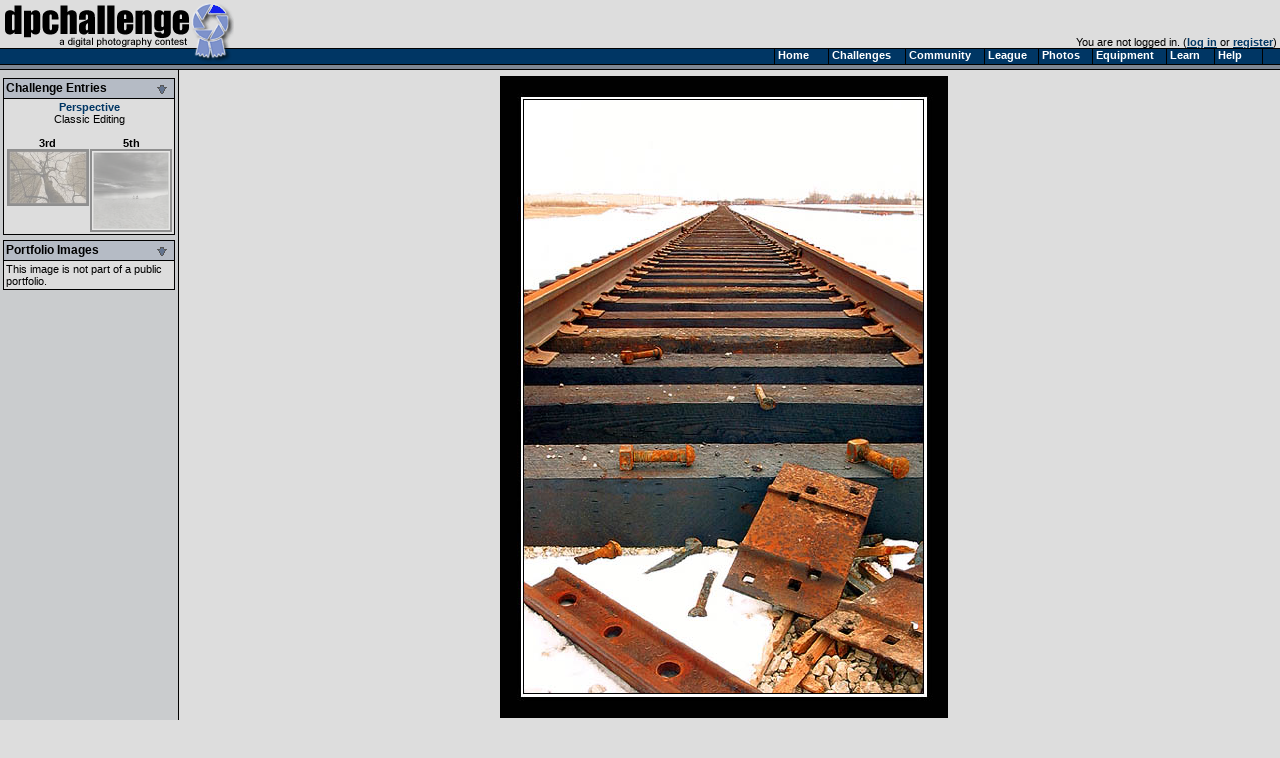

--- FILE ---
content_type: text/html
request_url: https://www.dpchallenge.com/image.php?IMAGE_ID=12260
body_size: 7971
content:
<html>
<head>
	<title>End of the Line by Davenit - DPChallenge</title>
	<link rel="styleSheet" type="text/css" href="/include/styles.css" />
	<meta name="keywords" Content="photography contest, digital photography, digital cameras, contest, digital photos, photo contest, digital imaging, challenge, cameras, photography tutorials, photography forums, photography discussion, langdon oliver, andrew ungvarsky" />
	<meta name="description" Content="Weekly digital photography contest site, featuring active forums, tutorials, photographer profiles, and more.  Enter and/or vote -- fun learning for ALL skill levels." />
	<meta charset="utf-8">
	<script type="text/javascript" src="/include/jquery-1.7.1.min.js"></script>
	<script type="text/javascript" src="/include/main.js"></script>
</head>
<body class="textsm" style="background: #DDDDDD url('/images/back.gif') repeat-y;" leftmargin="0" topmargin="0" marginwidth="0" marginheight="0" onload="overlay();">

		<script type="text/javascript">function Go(){return}</script>
	<script type="text/javascript" src="/include/menu/menu10_41.js"></script>
	<script type="text/javascript" src="/include/menu10_com.js"></script>
	

	<table cellspacing="0" cellpadding="0" width="100%">
		<tr>
			<td width="234"><a href="/"><img border="0" src="/images/title1b.gif" width="234" height="48" alt="DPChallenge: A Digital Photography Contest"></a></td>
			<td align="right" valign="bottom" class="textsm">		
		You are not logged in. (<a href="/login.php?HTTP_REFERER=/image.php?IMAGE_ID=12260" rel="nofollow">log in</a> or <a href="https://www.dpchallenge.com/register.php">register</a>)&nbsp;			</td>
		</tr>
		<tr>
			<td width="234" style="position: relative;"><img src="/images/title2.gif">
							</td>
			<td background="/images/topbackbar.gif">&nbsp;</td>
		</tr>
	</table>
	<table cellspacing="0" cellpadding="3" border="0" width="99%"><tr><td width="175" valign="top" nowrap>
	<!-- START LEFT COLUMN -->
		<script type="text/javascript">
			function toggle_leftbox(p_id)
			{
				var div = document.getElementById(p_id);

				div.style.display = ((div.style.display == '') ? 'none' : '');

				document.getElementById(p_id + '_img').src = "/images/leftbox_arrow_" + ((div.style.display == '') ? "down" : "up") + ".gif";

				setCookie('leftbox_' + p_id, div.style.display);
			}
		</script>
	<table bgcolor="#DDDDDD" cellspacing="0" cellpadding="2" style="border: 1px solid black; margin-top: 5px; margin-bottom: 5px;" width="172">
		<tr bgcolor="#B5BBC5"><td style="border-bottom: 1px solid black;"><b><span style="float: left;">Challenge Entries</span><span style="float: right;"><img id="image_challenge_img" src="/images/leftbox_arrow_down.gif" style="cursor: pointer;" onclick="toggle_leftbox('image_challenge');"></span></b></td></tr>
		<tr><td class="textsm">
<div id="image_challenge" style="display: "><div align="center"><a href="challenge_results.php?CHALLENGE_ID=65" class="v">Perspective</a><br><a href="challenge_rules.php?RULES_ID=1" class="u">Classic Editing</a></div><br><table cellpadding="0" cellspacing="0"><tr><td align="center" valign="top" class="textsm" width="100"><a href="/image.php?IMAGE_ID=12176" class="i" title="&quot;hey!, my cousin the Redwood is taller than you, guys!&quot; by Pep Ventosa">3rd<br><img style="filter:alpha(opacity=35);-moz-opacity:.35;opacity:.35;border: 2px solid black;" onmouseover="set_opacity(this, 100);" onmouseout="set_opacity(this, 35);" src="https://images.dpchallenge.com/images_challenge/0-999/65/120/Copyrighted_Image_Reuse_Prohibited_12176.jpg" style="border: 1px solid black; width: 80px;" width="78"></a></td><td width="6"></td><td align="center" class="textsm" valign="top" width="80"><a href="/image.php?IMAGE_ID=12299" class="i" title="Specks and the Universe by greenem2">5th<br><img style="filter:alpha(opacity=35);-moz-opacity:.35;opacity:.35;border: 2px solid black;" onmouseover="set_opacity(this, 100);" onmouseout="set_opacity(this, 35);" src="https://images.dpchallenge.com/images_challenge/0-999/65/120/Copyrighted_Image_Reuse_Prohibited_12299.jpg" style="border: 1px solid black; width: 80px;" width="78"></a></td></tr></table></div>		</td></tr>
	</table>
	<table bgcolor="#DDDDDD" cellspacing="0" cellpadding="2" style="border: 1px solid black; margin-top: 5px; margin-bottom: 5px;" width="172">
		<tr bgcolor="#B5BBC5"><td style="border-bottom: 1px solid black;"><b><span style="float: left;">Portfolio Images</span><span style="float: right;"><img id="image_portfolio_img" src="/images/leftbox_arrow_down.gif" style="cursor: pointer;" onclick="toggle_leftbox('image_portfolio');"></span></b></td></tr>
		<tr><td class="textsm">
<div id="image_portfolio" style="display: ">This image is not part of a public portfolio.</div>		</td></tr>
	</table>
	<!-- END LEFT COLUMN -->
	</td><td valign="top">
	<!-- START RIGHT COLUMN -->
<script type="text/javascript">
	function overlay()
	{
		var container = document.getElementById('img_container');
		var overlay = container.firstChild;
		var img = overlay.nextSibling;
		overlay.style.width = (img.width + 3) + 'px';
		overlay.style.height = (img.height + 3) + 'px';
	}
</script>
<link id="gallery" rel="alternate" href="http://www.dpchallenge.com/challenge_results_rss.php?CHALLENGE_ID=65" type="application/rss+xml">

<div align="center">
<a name="img"></a><table><tr><td id="img_container" class="page-image"><img src="/images/pix.gif" style="position: absolute; z-index: 1;" /><img src="https://images.dpchallenge.com/images_challenge/0-999/65/1200/Copyrighted_Image_Reuse_Prohibited_12260.jpg" style="border: 1px solid black" alt="End of the Line"></td></tr></table>	<div class="imagetitle">
	End of the Line</div>
	<a class="u" href="/profile.php?USER_ID=5515">Davenit</a>
		<br><br>			<script async src="//pagead2.googlesyndication.com/pagead/js/adsbygoogle.js"></script>
			<!-- wide ad -->
			<ins class="adsbygoogle"
				 style="display:inline-block;width:728px;height:90px"
				 data-ad-client="ca-pub-6034318474773145"
				 data-ad-slot="7524196458"></ins>
			<script>
			(adsbygoogle = window.adsbygoogle || []).push({});
			</script>
</div>

<br>
	<table width="750" cellspacing="1" cellpadding="3" bgcolor="#000000" align="center">
		<tr class="forum-heading">
			<td nowrap>Photograph Information</td>
			<td>Photographer's Comments</td>
		</tr>
		<tr class="forum-bg1" valign="top">
			<td class="textsm" >
				<b>Challenge:</b>  <a href="/challenge_results.php?CHALLENGE_ID=65">Perspective</a> (<a href="challenge_rules.php?RULES_ID=1" class="u">Classic Editing</a>)<br>								<b>Camera:</b>     <a href="/camera.php?CAMERA_ID=134" class="u">Canon EOS-D30</a><br>								<b>Location:</b>   Southern Illinois<br>				<b>Date:</b>      Feb 9, 2003<br>				<b>Aperture:</b>   f22<br>				<b>ISO:</b>        100<br>				<b>Shutter:</b>    1/6th of a second<br>								<b>Date Uploaded:</b>      Feb 9, 2003<br>
						<br>
						<div style="margin-top: 2px;">
							<a class="v" href="/favorites_mgr.php?action=add&IMAGE_ID[]=12260"><img src="/images/addfavoriteimage_dis.gif" width="25" height="16" border="0" style="margin-bottom: 2px; margin-right: 3px;" align="absmiddle">Add photograph to your favorites</a>
						</div>
						<div style="margin-top: 2px;">
							<a class="v" href="/favorites_mgr.php?action=add&USER_ID[]=5515"><img src="/images/addfavoriteuser_dis.gif" width="25" height="16" border="0" style="margin-left: 3px; margin-right: 0px;" align="absmiddle">Add photographer to your favorites</a>
						</div>

			</td>
			<td valign="top" width="450" class="textsm">Not much to tell. Real dark subject on real Hazy, Snowy day. Metered off the darkest part of the wood and went about +3 or 4 stops. Blew everything out.</td>
		</tr>
	</table>
<br>	<table width="750" cellspacing="1" cellpadding="3" bgcolor="#000000" align="center">
		<tr class="forum-heading">
			<td nowrap>Statistics</td>
		</tr>
		<tr class="forum-bg1">
			<td class="textsm" valign="top">
				<b>Place:</b> 4 out of 94<br>
				<b>Avg (all users):</b> 7.0556<br>
				<b>Avg (commenters):</b> 8.1176<br>
				<b>Avg (participants):</b> 6.9296<br>
				<b>Avg (non-participants):</b> 7.2973<br>
				<b>Views since voting:</b> 4085<br>
								<b>Votes:</b> 108<br>				<b>Comments:</b> 21<br>
				<b>Favorites:</b> 9 (<a href="/favorites.php?IMAGE_ID=12260" class=u>view</a>)<br><br>
			</td>
		</tr>
	</table>
<br><div class="error" align="center">Please <a href="/login.php" style="color: red;">log in</a> or <a href="/register.php" style="color: red;">register</a> to add your comments!</div><br><script type="text/javascript" src="/include/forum.js"></script>	<script type="text/javascript" src="/include/ajax.1.0.1.js"></script>
	<script type="text/javascript">
		function report_as_spam(callback_function, p_forum_thread_id, p_forum_post_id) { if (typeof(callback_function) != 'function') { alert('Callback function required as first parameter.'); return false; } if (arguments.length + 1 < 2) { alert('Number of required parameters (include the callback) is 3.'); return false; } var obj = new ajax_request('/image.php', '?function=report_as_spam', build_arguments(arguments), callback_function, 'special'); return false; }		function report_as_spam_callback(response)
		{
			if (response.error != null)
			{
				alert('An error occurred while reporting the post.  Please try again later.');
			}
			else
			{
				alert('Thank you, the post has been reported.');
			}

			return false;
		}
		function report_post(forum_post_id, link_target)
		{
			var wnd = window.open('forum.php?action=reportpost&FORUM_POST_ID=' + forum_post_id + link_target, '', 'resizable=yes,scrollbars=yes,left='+(screen.width/2-400)+',top='+(screen.height/2-300)+',width=800,height=600');
		}
	</script>


<table width="90%" cellspacing="1" cellpadding="2" bgcolor="#00000" align="center">
	<tr class="forum-heading"><td width="150">Author</td><td>Thread</td></tr>
		<tr class="forum-bg1">
			<td rowspan="2" valign="top" nowrap width="200" class="forum-bg1">
				<a name="1236332"></a>
					<div class="forumpic"><a href="profile.php?USER_ID=20779"><img src="https://images.dpchallenge.com/images_profile/65_nopicture.png" style="border: 1px solid black;"></a></div>					<div style="float: left; width: 120px">
						<div style="margin-bottom: 4px;"><span style="width: 16px; text-align: center;"><img src="/images/user_icon/31_F.gif" hspace="4" vspace="0" border="0" alt="Registered User"></span><a title="Kylie; currently offline" href="/profile.php?USER_ID=20779" class="fo ">Kylie</a></div>
						<div class="forumcam" style="width: 120px;"><a href="/camera.php?CAMERA_ID=1908" class="u" style="color:#444">Panasonic Lumix DMC-FZ35 </a></div>											</div>
			</td>
			<td class="textsm" height="14">
03/18/2005 03:05:28 PM			</td>
		</tr>
		<tr class="forum-bg1"><td valign="top"><table cellspacing="0" cellpadding="4" class="forum-post"><tr><td valign="top">Love the "stuff" in front; I adore this whole image.</td></tr></table></td></tr>
		<tr class="forum-bg2">
			<td rowspan="3" valign="top" nowrap width="200" class="forum-bg2">
				<a name="218060"></a>
					<div class="forumpic"><a href="profile.php?USER_ID=472"><img src="https://images.dpchallenge.com/images_profile/0-4999/65/472.jpg" style="border: 1px solid black;"></a></div>					<div style="float: left; width: 120px">
						<div style="margin-bottom: 4px;"><span style="width: 16px; text-align: center;"><img src="/images/user_icon/21.gif" hspace="4" vspace="0" border="0" alt="Member"></span><a title="magnetic9999; currently offline" href="/profile.php?USER_ID=472" class="fo ">magnetic9999</a></div>
						<div class="forumcam" style="width: 120px;"><a href="/camera.php?CAMERA_ID=990" class="u" style="color:#444">Canon EOS-20D</a></div>						<div class="forumcam" style="width: 120px;"><a href="/lens.php?LENS_ID=542" class="u" style="color:#888">Sigma 24-70mm f/2.8 EX Aspherical DF for Canon</a></div>					</div>
			</td>
			<td class="textsm" height="14">
02/17/2003 10:21:12 PM			</td>
		</tr>
		<tr class="forum-bg2"><td valign="top"><table cellspacing="0" cellpadding="4" class="forum-post"><tr><td valign="top">great work, Dave :)</td></tr></table></td></tr>
<tr class="forum-bg2"><td class="textsm">&nbsp;<img src="/images/ratings/helpful.gif" width="27" height="16" border="0"> Photographer found comment helpful.</td></tr>
		<tr class="forum-bg1">
			<td rowspan="2" valign="top" nowrap width="200" class="forum-bg1">
				<a name="217396"></a>
					<div class="forumpic"><a href="profile.php?USER_ID=5515"><img src="https://images.dpchallenge.com/images_profile/65_nopicture.png" style="border: 1px solid black;"></a></div>					<div style="float: left; width: 120px">
						<div style="margin-bottom: 4px;"><span style="width: 16px; text-align: center;"><img src="/images/user_icon/31.gif" hspace="4" vspace="0" border="0" alt="Registered User"></span><a title="Davenit; currently offline" href="/profile.php?USER_ID=5515" class="fo ">Davenit</a></div>
						<div class="forumcam" style="width: 120px;"><a href="/camera.php?CAMERA_ID=176" class="u" style="color:#444">Canon EOS-1D</a></div>											</div>
			</td>
			<td class="textsm" height="14">
02/17/2003 12:41:00 PM			</td>
		</tr>
		<tr class="forum-bg1"><td valign="top"><table cellspacing="0" cellpadding="4" class="forum-post"><tr><td valign="top">Thanks to all the wonderful comments on this image. I knew the "stuff" in front would be a like or don't like thing. This is the way it was by the way, no set up involved. This is a new spur they are putting in to a factory in town and all the stuff was just laying there... Thanks again... Dave</td></tr></table></td></tr>
<tr bgcolor="#B6BECA" height="30"><td colspan="2" valign="center"><b>&nbsp;Comments Made During the Challenge <img src="/images/below.gif" width="10" height="10"></b></td></tr>		<tr class="forum-bg2">
			<td rowspan="3" valign="top" nowrap width="200" class="forum-bg2">
				<a name="216521"></a>
					<div class="forumpic"><a href="profile.php?USER_ID=6325"><img src="https://images.dpchallenge.com/images_profile/5000-9999/65/6325.jpg" style="border: 1px solid black;"></a></div>					<div style="float: left; width: 120px">
						<div style="margin-bottom: 4px;"><span style="width: 16px; text-align: center;"><img src="/images/user_icon/31.gif" hspace="4" vspace="0" border="0" alt="Registered User"></span><a title="DennisF; currently offline" href="/profile.php?USER_ID=6325" class="fo ">DennisF</a></div>
						<div class="forumcam" style="width: 120px;"><a href="/camera.php?CAMERA_ID=318" class="u" style="color:#444">Nikon D100</a></div>											</div>
			</td>
			<td class="textsm" height="14">
02/16/2003 10:56:27 PM			</td>
		</tr>
		<tr class="forum-bg2"><td valign="top"><table cellspacing="0" cellpadding="4" class="forum-post"><tr><td valign="top">Nice focusing on the foreground objects and then letting the viewer wander down the tracks.</td></tr></table></td></tr>
<tr class="forum-bg2"><td class="textsm">&nbsp;<img src="/images/ratings/helpful.gif" width="27" height="16" border="0"> Photographer found comment helpful.</td></tr>
		<tr class="forum-bg1">
			<td rowspan="3" valign="top" nowrap width="200" class="forum-bg1">
				<a name="216379"></a>
					<div class="forumpic"><a href="profile.php?USER_ID=3247"><img src="https://images.dpchallenge.com/images_profile/65_nopicture.png" style="border: 1px solid black;"></a></div>					<div style="float: left; width: 120px">
						<div style="margin-bottom: 4px;"><span style="width: 16px; text-align: center;"><img src="/images/user_icon/31.gif" hspace="4" vspace="0" border="0" alt="Registered User"></span><a title="falvey; currently offline" href="/profile.php?USER_ID=3247" class="fo ">falvey</a></div>
						<div class="forumcam" style="width: 120px;"><a href="/camera.php?CAMERA_ID=1544" class="u" style="color:#444">Canon EOS-400D Rebel XTi</a></div>						<div class="forumcam" style="width: 120px;"><a href="/lens.php?LENS_ID=7" class="u" style="color:#888">Canon EF 24-70mm f/2.8 L USM</a></div>					</div>
			</td>
			<td class="textsm" height="14">
02/16/2003 03:48:28 PM			</td>
		</tr>
		<tr class="forum-bg1"><td valign="top"><table cellspacing="0" cellpadding="4" class="forum-post"><tr><td valign="top">I think the foreground objects detract from a otherwise fine photo.</td></tr></table></td></tr>
<tr class="forum-bg1"><td class="textsm">&nbsp;<img src="/images/ratings/helpful.gif" width="27" height="16" border="0"> Photographer found comment helpful.</td></tr>
		<tr class="forum-bg2">
			<td rowspan="3" valign="top" nowrap width="200" class="forum-bg2">
				<a name="216288"></a>
					<div class="forumpic"><a href="profile.php?USER_ID=3730"><img src="https://images.dpchallenge.com/images_profile/0-4999/65/3730.jpg" style="border: 1px solid black;"></a></div>					<div style="float: left; width: 120px">
						<div style="margin-bottom: 4px;"><span style="width: 16px; text-align: center;"><img src="/images/user_icon/31.gif" hspace="4" vspace="0" border="0" alt="Registered User"></span><a title="zadore; currently offline" href="/profile.php?USER_ID=3730" class="fo ">zadore</a></div>
						<div class="forumcam" style="width: 120px;"><a href="/camera.php?CAMERA_ID=1258" class="u" style="color:#444">Canon EOS-5D </a></div>						<div class="forumcam" style="width: 120px;"><a href="/lens.php?LENS_ID=7" class="u" style="color:#888">Canon EF 24-70mm f/2.8 L USM</a></div>					</div>
			</td>
			<td class="textsm" height="14">
02/16/2003 11:05:42 AM			</td>
		</tr>
		<tr class="forum-bg2"><td valign="top"><table cellspacing="0" cellpadding="4" class="forum-post"><tr><td valign="top">One of my favs this week. The color is brilliant, and the perspective is awesome. I wish there was a bit of color in the sky. Great job nonetheless...good luck :)</td></tr></table></td></tr>
<tr class="forum-bg2"><td class="textsm">&nbsp;<img src="/images/ratings/helpful.gif" width="27" height="16" border="0"> Photographer found comment helpful.</td></tr>
		<tr class="forum-bg1">
			<td rowspan="3" valign="top" nowrap width="200" class="forum-bg1">
				<a name="216231"></a>
					<div class="forumpic"><a href="profile.php?USER_ID=1037"><img src="https://images.dpchallenge.com/images_profile/0-4999/65/1037.jpg" style="border: 1px solid black;"></a></div>					<div style="float: left; width: 120px">
						<div style="margin-bottom: 4px;"><span style="width: 16px; text-align: center;"><img src="/images/user_icon/31_F.gif" hspace="4" vspace="0" border="0" alt="Registered User"></span><a title="lisae; currently offline" href="/profile.php?USER_ID=1037" class="fo ">lisae</a></div>
						<div class="forumcam" style="width: 120px;"><a href="/camera.php?CAMERA_ID=365" class="u" style="color:#444">Olympus C-720UZ</a></div>											</div>
			</td>
			<td class="textsm" height="14">
02/16/2003 09:40:10 AM			</td>
		</tr>
		<tr class="forum-bg1"><td valign="top"><table cellspacing="0" cellpadding="4" class="forum-post"><tr><td valign="top">This is really nice. I love all the textures. The overexposed look adds to the bleakness, so it works. That's some real perspective there.</td></tr></table></td></tr>
<tr class="forum-bg1"><td class="textsm">&nbsp;<img src="/images/ratings/helpful.gif" width="27" height="16" border="0"> Photographer found comment helpful.</td></tr>
		<tr class="forum-bg2">
			<td rowspan="3" valign="top" nowrap width="200" class="forum-bg2">
				<a name="215537"></a>
					<div class="forumpic"><a href="profile.php?USER_ID=1005"><img src="https://images.dpchallenge.com/images_profile/0-4999/65/1005.jpg" style="border: 1px solid black;"></a></div>					<div style="float: left; width: 120px">
						<div style="margin-bottom: 4px;"><span style="width: 16px; text-align: center;"><img src="/images/user_icon/31.gif" hspace="4" vspace="0" border="0" alt="Registered User"></span><a title="Swashbuckler; currently offline" href="/profile.php?USER_ID=1005" class="fo ">Swashbuckler</a></div>
						<div class="forumcam" style="width: 120px;"><a href="/camera.php?CAMERA_ID=433" class="u" style="color:#444">Sony DSC-F717</a></div>											</div>
			</td>
			<td class="textsm" height="14">
02/14/2003 05:39:20 PM			</td>
		</tr>
		<tr class="forum-bg2"><td valign="top"><table cellspacing="0" cellpadding="4" class="forum-post"><tr><td valign="top">Well, I guess so!  Good perspective shot.  Framing is good, oooh, while commenting, I tried a little different crop that I really like better where the top is cropped just below the horizon (flat pic like this, that works really well)  I think the buildings are not needed, but seeing the tracks disappear at the edge of the frame seems more exciting to me (more infinate).  Focus is very strong.  Color - well, the rust looks like rust, so it's good, too.  Easy 8  -  Swash</td></tr></table></td></tr>
<tr class="forum-bg2"><td class="textsm">&nbsp;<img src="/images/ratings/helpful.gif" width="27" height="16" border="0"> Photographer found comment helpful.</td></tr>
		<tr class="forum-bg1">
			<td rowspan="3" valign="top" nowrap width="200" class="forum-bg1">
				<a name="214869"></a>
					<div class="forumpic"><a href="profile.php?USER_ID=656"><img src="https://images.dpchallenge.com/images_profile/0-4999/65/656.jpg" style="border: 1px solid black;"></a></div>					<div style="float: left; width: 120px">
						<div style="margin-bottom: 4px;"><span style="width: 16px; text-align: center;"><img src="/images/user_icon/31.gif" hspace="4" vspace="0" border="0" alt="Registered User"></span><a title="Gordon; currently offline" href="/profile.php?USER_ID=656" class="fo ">Gordon</a></div>
						<div class="forumcam" style="width: 120px;"><a href="/camera.php?CAMERA_ID=1742" class="u" style="color:#444">RIM BlackBerry Curve</a></div>						<div class="forumcam" style="width: 120px;"><a href="/lens.php?LENS_ID=15" class="u" style="color:#888">Canon EF 85mm f/1.8 USM</a></div>					</div>
			</td>
			<td class="textsm" height="14">
02/13/2003 03:53:09 PM			</td>
		</tr>
		<tr class="forum-bg1"><td valign="top"><table cellspacing="0" cellpadding="4" class="forum-post"><tr><td valign="top">LIke the use of foreground elements - I wonder if just the bolts on the sleeper would have simplified things and made it more dramatic ?</td></tr></table></td></tr>
<tr class="forum-bg1"><td class="textsm">&nbsp;<img src="/images/ratings/helpful.gif" width="27" height="16" border="0"> Photographer found comment helpful.</td></tr>
		<tr class="forum-bg2">
			<td rowspan="3" valign="top" nowrap width="200" class="forum-bg2">
				<a name="214697"></a>
					<div class="forumpic"><a href="profile.php?USER_ID=2989"><img src="https://images.dpchallenge.com/images_profile/65_nopicture.png" style="border: 1px solid black;"></a></div>					<div style="float: left; width: 120px">
						<div style="margin-bottom: 4px;"><span style="width: 16px; text-align: center;"><img src="/images/user_icon/31.gif" hspace="4" vspace="0" border="0" alt="Registered User"></span><a title="xertion; currently offline" href="/profile.php?USER_ID=2989" class="fo ">xertion</a></div>
						<div class="forumcam" style="width: 120px;"><a href="/camera.php?CAMERA_ID=433" class="u" style="color:#444">Sony DSC-F717</a></div>											</div>
			</td>
			<td class="textsm" height="14">
02/13/2003 09:21:17 AM			</td>
		</tr>
		<tr class="forum-bg2"><td valign="top"><table cellspacing="0" cellpadding="4" class="forum-post"><tr><td valign="top">The positioning and choice of this subject are great.  The dark colors along with the burnt orange rust color against the snow, it all adds up to be a very good choice for this weeks challenge... 10!  - xertion</td></tr></table></td></tr>
<tr class="forum-bg2"><td class="textsm">&nbsp;<img src="/images/ratings/helpful.gif" width="27" height="16" border="0"> Photographer found comment helpful.</td></tr>
		<tr class="forum-bg1">
			<td rowspan="3" valign="top" nowrap width="200" class="forum-bg1">
				<a name="214616"></a>
					<div class="forumpic"><a href="profile.php?USER_ID=4494"><img src="https://images.dpchallenge.com/images_profile/0-4999/65/4494.jpg" style="border: 1px solid black;"></a></div>					<div style="float: left; width: 120px">
						<div style="margin-bottom: 4px;"><span style="width: 16px; text-align: center;"><img src="/images/user_icon/31.gif" hspace="4" vspace="0" border="0" alt="Registered User"></span><a title="ChrisW123; currently offline" href="/profile.php?USER_ID=4494" class="fo ">ChrisW123</a></div>
						<div class="forumcam" style="width: 120px;"><a href="/camera.php?CAMERA_ID=1790" class="u" style="color:#444">Canon EOS-1000D Rebel XS</a></div>						<div class="forumcam" style="width: 120px;"><a href="/lens.php?LENS_ID=1618" class="u" style="color:#888">Canon EF-S 18-55mm f/3.5-5.6 IS</a></div>					</div>
			</td>
			<td class="textsm" height="14">
02/12/2003 11:00:56 PM			</td>
		</tr>
		<tr class="forum-bg1"><td valign="top"><table cellspacing="0" cellpadding="4" class="forum-post"><tr><td valign="top">That's a great picture... did you arrange those peices at the bottom or were they like that?  Anyway, great!!</td></tr></table></td></tr>
<tr class="forum-bg1"><td class="textsm">&nbsp;<img src="/images/ratings/helpful.gif" width="27" height="16" border="0"> Photographer found comment helpful.</td></tr>
		<tr class="forum-bg2">
			<td rowspan="3" valign="top" nowrap width="200" class="forum-bg2">
				<a name="214354"></a>
					<div class="forumpic"><a href="profile.php?USER_ID=811"><img src="https://images.dpchallenge.com/images_profile/0-4999/65/811.jpg" style="border: 1px solid black;"></a></div>					<div style="float: left; width: 120px">
						<div style="margin-bottom: 4px;"><span style="width: 16px; text-align: center;"><img src="/images/user_icon/21_F.gif" hspace="4" vspace="0" border="0" alt="Member"></span><a title="karmat; currently offline" href="/profile.php?USER_ID=811" class="fo ">karmat</a></div>
						<div class="forumcam" style="width: 120px;"><a href="/camera.php?CAMERA_ID=2434" class="u" style="color:#444">Apple iPhone 7</a></div>						<div class="forumcam" style="width: 120px;"><a href="/lens.php?LENS_ID=2" class="u" style="color:#888">Canon EF 70-200mm f/4.0 L USM</a></div>					</div>
			</td>
			<td class="textsm" height="14">
02/12/2003 03:24:28 PM			</td>
		</tr>
		<tr class="forum-bg2"><td valign="top"><table cellspacing="0" cellpadding="4" class="forum-post"><tr><td valign="top">Though I like the "story" the debris in front adds, I think it would have been effective to crop it out so that the tracks run into the corner.</td></tr></table></td></tr>
<tr class="forum-bg2"><td class="textsm">&nbsp;<img src="/images/ratings/helpful.gif" width="27" height="16" border="0"> Photographer found comment helpful.</td></tr>
		<tr class="forum-bg1">
			<td rowspan="3" valign="top" nowrap width="200" class="forum-bg1">
				<a name="214254"></a>
					<div class="forumpic"><a href="profile.php?USER_ID=806"><img src="https://images.dpchallenge.com/images_profile/0-4999/65/806.jpg" style="border: 1px solid black;"></a></div>					<div style="float: left; width: 120px">
						<div style="margin-bottom: 4px;"><span style="width: 16px; text-align: center;"><img src="/images/user_icon/31_F.gif" hspace="4" vspace="0" border="0" alt="Registered User"></span><a title="KarenB; currently offline" href="/profile.php?USER_ID=806" class="fo ">KarenB</a></div>
						<div class="forumcam" style="width: 120px;"><a href="/camera.php?CAMERA_ID=2274" class="u" style="color:#444">Canon EOS-70D</a></div>						<div class="forumcam" style="width: 120px;"><a href="/lens.php?LENS_ID=1769" class="u" style="color:#888">Canon EF-S 18-135mm f/3.5-5.6 IS STM</a></div>					</div>
			</td>
			<td class="textsm" height="14">
02/12/2003 11:20:37 AM			</td>
		</tr>
		<tr class="forum-bg1"><td valign="top"><table cellspacing="0" cellpadding="4" class="forum-post"><tr><td valign="top">ah.. nice twist to the railroad track shot. like how it is centered. my eye begins at the scattered hardware, and then shoots to the distance.. then is inevitably brought back to the hardware again. do you have any outtakes taken from the opposite direction with the hardware in the background? just curious. I'd like to compare the two if you have it.</td></tr></table></td></tr>
<tr class="forum-bg1"><td class="textsm">&nbsp;<img src="/images/ratings/helpful.gif" width="27" height="16" border="0"> Photographer found comment helpful.</td></tr>
		<tr class="forum-bg2">
			<td rowspan="3" valign="top" nowrap width="200" class="forum-bg2">
				<a name="213691"></a>
					<div class="forumpic"><a href="profile.php?USER_ID=2690"><img src="https://images.dpchallenge.com/images_profile/0-4999/65/2690.jpg" style="border: 1px solid black;"></a></div>					<div style="float: left; width: 120px">
						<div style="margin-bottom: 4px;"><span style="width: 16px; text-align: center;"><img src="/images/user_icon/31.gif" hspace="4" vspace="0" border="0" alt="Registered User"></span><a title="MajorChaos; currently offline" href="/profile.php?USER_ID=2690" class="fo ">MajorChaos</a></div>
						<div class="forumcam" style="width: 120px;"><a href="/camera.php?CAMERA_ID=188" class="u" style="color:#444">Sony DSC-F707</a></div>											</div>
			</td>
			<td class="textsm" height="14">
02/11/2003 04:14:54 PM			</td>
		</tr>
		<tr class="forum-bg2"><td valign="top"><table cellspacing="0" cellpadding="4" class="forum-post"><tr><td valign="top">nice shot, old warn out subject though...still scores high with me. Hope you cleaned that track off when you were done shooting!...LOL</td></tr></table></td></tr>
<tr class="forum-bg2"><td class="textsm">&nbsp;<img src="/images/ratings/helpful.gif" width="27" height="16" border="0"> Photographer found comment helpful.</td></tr>
		<tr class="forum-bg1">
			<td rowspan="3" valign="top" nowrap width="200" class="forum-bg1">
				<a name="213286"></a>
					<div class="forumpic"><a href="profile.php?USER_ID=5982"><img src="https://images.dpchallenge.com/images_profile/5000-9999/65/5982.jpg" style="border: 1px solid black;"></a></div>					<div style="float: left; width: 120px">
						<div style="margin-bottom: 4px;"><span style="width: 16px; text-align: center;"><img src="/images/user_icon/31_F.gif" hspace="4" vspace="0" border="0" alt="Registered User"></span><a title="nathaliedoo; currently offline" href="/profile.php?USER_ID=5982" class="fo ">nathaliedoo</a></div>
						<div class="forumcam" style="width: 120px;"><a href="/camera.php?CAMERA_ID=1967" class="u" style="color:#444">Canon EOS-550D Rebel T2i</a></div>						<div class="forumcam" style="width: 120px;"><a href="/lens.php?LENS_ID=1576" class="u" style="color:#888">Sigma 18-200mm f/3.5-6.3 DC OS for Canon</a></div>					</div>
			</td>
			<td class="textsm" height="14">
02/11/2003 09:00:26 AM			</td>
		</tr>
		<tr class="forum-bg1"><td valign="top"><table cellspacing="0" cellpadding="4" class="forum-post"><tr><td valign="top">The picture is very good, I don't like much the huge frame though but a very nice image!</td></tr></table></td></tr>
<tr class="forum-bg1"><td class="textsm">&nbsp;<img src="/images/ratings/helpful.gif" width="27" height="16" border="0"> Photographer found comment helpful.</td></tr>
		<tr class="forum-bg2">
			<td rowspan="3" valign="top" nowrap width="200" class="forum-bg2">
				<a name="213174"></a>
					<div class="forumpic"><a href="profile.php?USER_ID=3317"><img src="https://images.dpchallenge.com/images_profile/0-4999/65/3317.jpg" style="border: 1px solid black;"></a></div>					<div style="float: left; width: 120px">
						<div style="margin-bottom: 4px;"><span style="width: 16px; text-align: center;"><img src="/images/user_icon/31.gif" hspace="4" vspace="0" border="0" alt="Registered User"></span><a title="johnny_justjohnny; currently offline" href="/profile.php?USER_ID=3317" class="fo ">johnny_justjohnny</a></div>
						<div class="forumcam" style="width: 120px;"><a href="/camera.php?CAMERA_ID=1544" class="u" style="color:#444">Canon EOS-400D Rebel XTi</a></div>											</div>
			</td>
			<td class="textsm" height="14">
02/11/2003 01:43:39 AM			</td>
		</tr>
		<tr class="forum-bg2"><td valign="top"><table cellspacing="0" cellpadding="4" class="forum-post"><tr><td valign="top">always a good idea to work rust into a photo, signs of time and age are compelling. picked just the right spot, just the right crop. <br>borders don't really do anything for me, but everybody else is using them, <br>so after this week you won't hear any more moaning about it. go for what you know.</td></tr></table></td></tr>
<tr class="forum-bg2"><td class="textsm">&nbsp;<img src="/images/ratings/helpful.gif" width="27" height="16" border="0"> Photographer found comment helpful.</td></tr>
		<tr class="forum-bg1">
			<td rowspan="3" valign="top" nowrap width="200" class="forum-bg1">
				<a name="213090"></a>
					<div class="forumpic"><a href="profile.php?USER_ID=3280"><img src="https://images.dpchallenge.com/images_profile/0-4999/65/3280.jpg" style="border: 1px solid black;"></a></div>					<div style="float: left; width: 120px">
						<div style="margin-bottom: 4px;"><span style="width: 16px; text-align: center;"><img src="/images/user_icon/31.gif" hspace="4" vspace="0" border="0" alt="Registered User"></span><a title="DougPaz; currently offline" href="/profile.php?USER_ID=3280" class="fo ">DougPaz</a></div>
						<div class="forumcam" style="width: 120px;"><a href="/camera.php?CAMERA_ID=1571" class="u" style="color:#444">Nikon D40</a></div>						<div class="forumcam" style="width: 120px;"><a href="/lens.php?LENS_ID=1326" class="u" style="color:#888">Nikon AF-S DX Zoom Nikkor 55-200mm f/4.0-5.6G ED</a></div>					</div>
			</td>
			<td class="textsm" height="14">
02/10/2003 10:59:54 PM			</td>
		</tr>
		<tr class="forum-bg1"><td valign="top"><table cellspacing="0" cellpadding="4" class="forum-post"><tr><td valign="top">Beautiful.  Nice job with the rusty pieces. You may have been able to crop a little more of the sky out for more impact though.</td></tr></table></td></tr>
<tr class="forum-bg1"><td class="textsm">&nbsp;<img src="/images/ratings/helpful.gif" width="27" height="16" border="0"> Photographer found comment helpful.</td></tr>
		<tr class="forum-bg2">
			<td rowspan="3" valign="top" nowrap width="200" class="forum-bg2">
				<a name="212966"></a>
					<div class="forumpic"><a href="profile.php?USER_ID=4388"><img src="https://images.dpchallenge.com/images_profile/0-4999/65/4388.jpg" style="border: 1px solid black;"></a></div>					<div style="float: left; width: 120px">
						<div style="margin-bottom: 4px;"><span style="width: 16px; text-align: center;"><img src="/images/user_icon/31.gif" hspace="4" vspace="0" border="0" alt="Registered User"></span><a title="goodtempo; currently offline" href="/profile.php?USER_ID=4388" class="fo ">goodtempo</a></div>
						<div class="forumcam" style="width: 120px;"><a href="/camera.php?CAMERA_ID=1765" class="u" style="color:#444">Canon EOS-450D Rebel XSi</a></div>						<div class="forumcam" style="width: 120px;"><a href="/lens.php?LENS_ID=9" class="u" style="color:#888">Canon EF 50mm f/1.8 II</a></div>					</div>
			</td>
			<td class="textsm" height="14">
02/10/2003 09:16:04 PM			</td>
		</tr>
		<tr class="forum-bg2"><td valign="top"><table cellspacing="0" cellpadding="4" class="forum-post"><tr><td valign="top">great color and dof!  a favorite this week!</td></tr></table></td></tr>
<tr class="forum-bg2"><td class="textsm">&nbsp;<img src="/images/ratings/helpful.gif" width="27" height="16" border="0"> Photographer found comment helpful.</td></tr>
		<tr class="forum-bg1">
			<td rowspan="3" valign="top" nowrap width="200" class="forum-bg1">
				<a name="212765"></a>
					<div class="forumpic"><a href="profile.php?USER_ID=2716"><img src="https://images.dpchallenge.com/images_profile/0-4999/65/2716.jpg" style="border: 1px solid black;"></a></div>					<div style="float: left; width: 120px">
						<div style="margin-bottom: 4px;"><span style="width: 16px; text-align: center;"><img src="/images/user_icon/31.gif" hspace="4" vspace="0" border="0" alt="Registered User"></span><a title="Jacko; currently offline" href="/profile.php?USER_ID=2716" class="fo ">Jacko</a></div>
						<div class="forumcam" style="width: 120px;"><a href="/camera.php?CAMERA_ID=990" class="u" style="color:#444">Canon EOS-20D</a></div>						<div class="forumcam" style="width: 120px;"><a href="/lens.php?LENS_ID=4" class="u" style="color:#888">Canon EF 17-40mm f/4.0 L USM</a></div>					</div>
			</td>
			<td class="textsm" height="14">
02/10/2003 06:44:24 PM			</td>
		</tr>
		<tr class="forum-bg1"><td valign="top"><table cellspacing="0" cellpadding="4" class="forum-post"><tr><td valign="top">Very nice angles.   Really like the way the tow rails converge.  I like the inclusion of the rusty metal bolts and plates in front.  Good just with the saturation of the rust.  Jacko.  9</td></tr></table></td></tr>
<tr class="forum-bg1"><td class="textsm">&nbsp;<img src="/images/ratings/helpful.gif" width="27" height="16" border="0"> Photographer found comment helpful.</td></tr>
		<tr class="forum-bg2">
			<td rowspan="3" valign="top" nowrap width="200" class="forum-bg2">
				<a name="212631"></a>
					<div class="forumpic"><a href="profile.php?USER_ID=772"><img src="https://images.dpchallenge.com/images_profile/0-4999/65/772.jpg" style="border: 1px solid black;"></a></div>					<div style="float: left; width: 120px">
						<div style="margin-bottom: 4px;"><span style="width: 16px; text-align: center;"><img src="/images/user_icon/21.gif" hspace="4" vspace="0" border="0" alt="Member"></span><a title="jmsetzler; currently offline" href="/profile.php?USER_ID=772" class="fo ">jmsetzler</a></div>
						<div class="forumcam" style="width: 120px;"><a href="/camera.php?CAMERA_ID=2544" class="u" style="color:#444">Sony Alpha a6400</a></div>						<div class="forumcam" style="width: 120px;"><a href="/lens.php?LENS_ID=2121" class="u" style="color:#888">Sony 16-50mm f/3.5-5.6 (E-mount)</a></div>					</div>
			</td>
			<td class="textsm" height="14">
02/10/2003 05:22:44 PM			</td>
		</tr>
		<tr class="forum-bg2"><td valign="top"><table cellspacing="0" cellpadding="4" class="forum-post"><tr><td valign="top">excellent perspective shot... the deep depth of field works very well here also... the symmetry of the tracks and the clutter in the bottom of the frame offset each other nicely... great shot :) - setzler</td></tr></table></td></tr>
<tr class="forum-bg2"><td class="textsm">&nbsp;<img src="/images/ratings/helpful.gif" width="27" height="16" border="0"> Photographer found comment helpful.</td></tr>
		<tr class="forum-bg1">
			<td rowspan="3" valign="top" nowrap width="200" class="forum-bg1">
				<a name="212185"></a>
					<div class="forumpic"><a href="profile.php?USER_ID=5391"><img src="https://images.dpchallenge.com/images_profile/5000-9999/65/5391.jpg" style="border: 1px solid black;"></a></div>					<div style="float: left; width: 120px">
						<div style="margin-bottom: 4px;"><span style="width: 16px; text-align: center;"><img src="/images/user_icon/31_F.gif" hspace="4" vspace="0" border="0" alt="Registered User"></span><a title="jodiecoston; currently offline" href="/profile.php?USER_ID=5391" class="fo ">jodiecoston</a></div>
						<div class="forumcam" style="width: 120px;"><a href="/camera.php?CAMERA_ID=1765" class="u" style="color:#444">Canon EOS-450D Rebel XSi</a></div>						<div class="forumcam" style="width: 120px;"><a href="/lens.php?LENS_ID=1618" class="u" style="color:#888">Canon EF-S 18-55mm f/3.5-5.6 IS</a></div>					</div>
			</td>
			<td class="textsm" height="14">
02/10/2003 12:40:05 PM			</td>
		</tr>
		<tr class="forum-bg1"><td valign="top"><table cellspacing="0" cellpadding="4" class="forum-post"><tr><td valign="top">The colors are excellent and the bolts laying about really add something 'different' to the shot of tracks that we see so often.  Nice work.  8</td></tr></table></td></tr>
<tr class="forum-bg1"><td class="textsm">&nbsp;<img src="/images/ratings/helpful.gif" width="27" height="16" border="0"> Photographer found comment helpful.</td></tr>
</table>
<img src="images/pix.gif" width="1" height="1" id="rate">
			<br><br>
		<div align="center" class="textsm" style="color: #666666;">
			<a href="/index.php" class="u">Home</a> -
			<a href="/challenge_index.php" class="u">Challenges</a> -
			<a href="/community_index.php" class="u">Community</a> -
			<a href="/league/" class="u">League</a> -
			<a href="/photo_index.php" class="u">Photos</a> -
			<a href="/camera.php" class="u">Cameras</a> -
			<a href="/lens.php" class="u">Lenses</a> -
			<a href="/learn_index.php" class="u">Learn</a> -
			<!-- <a href="http://prints.dpchallenge.com" class="u">Prints!</a> - -->
			<a href="/help.php" class="u">Help</a> -
			<a href="/terms.php" class="u">Terms of Use</a> -
			<a href="/privacy.php" class="u">Privacy</a> -
			<a href="#" class="u">Top ^</a>
		<br>DPChallenge, and website content and design, Copyright &#169; 2001-2026 Challenging Technologies, LLC.
		<br>All digital photo copyrights belong to the photographers and may not be used without permission.
<!--		<br>Proudly hosted by <a href="http://www.sargasso.net/from/dpc" target="_blank" class="u" style="color:#666666">Sargasso Networks</a>. -->
		<br>Current Server Time: 01/20/2026 12:01:55 AM EST.
		</div>

		</td></tr></table>
	</body>

	<script type="text/javascript">
		// <![CDATA[
			document.write('</div>');

			var gaJsHost = (("https:" == document.location.protocol) ? "https://ssl." : "http://www.");
			document.write(unescape("%3Cscript src='" + gaJsHost + "google-analytics.com/ga.js' type='text/javascript'%3E%3C/script%3E"));
		// ]]>
	</script>

	<script type="text/javascript">
		// <![CDATA[
			var pageTracker = _gat._getTracker("UA-955918-1");
			pageTracker._trackPageview();
		// ]]>
	</script>
</html>


--- FILE ---
content_type: text/html; charset=utf-8
request_url: https://www.google.com/recaptcha/api2/aframe
body_size: 266
content:
<!DOCTYPE HTML><html><head><meta http-equiv="content-type" content="text/html; charset=UTF-8"></head><body><script nonce="oQeED9WmlG0JArdGjp91oA">/** Anti-fraud and anti-abuse applications only. See google.com/recaptcha */ try{var clients={'sodar':'https://pagead2.googlesyndication.com/pagead/sodar?'};window.addEventListener("message",function(a){try{if(a.source===window.parent){var b=JSON.parse(a.data);var c=clients[b['id']];if(c){var d=document.createElement('img');d.src=c+b['params']+'&rc='+(localStorage.getItem("rc::a")?sessionStorage.getItem("rc::b"):"");window.document.body.appendChild(d);sessionStorage.setItem("rc::e",parseInt(sessionStorage.getItem("rc::e")||0)+1);localStorage.setItem("rc::h",'1768885320585');}}}catch(b){}});window.parent.postMessage("_grecaptcha_ready", "*");}catch(b){}</script></body></html>